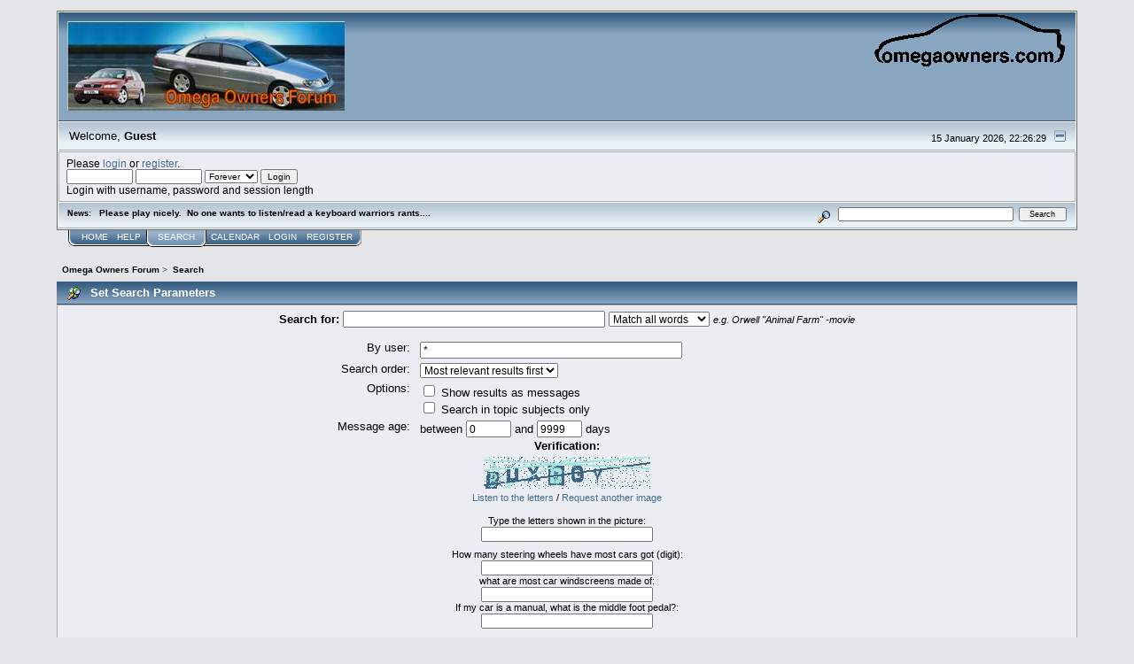

--- FILE ---
content_type: text/html; charset=ISO-8859-1
request_url: https://www.omegaowners.com/forum/index.php?PHPSESSID=nc00bcmuqasars7ck0ufibuqvm&action=search;advanced
body_size: 4774
content:
<!DOCTYPE html PUBLIC "-//W3C//DTD XHTML 1.0 Transitional//EN" "http://www.w3.org/TR/xhtml1/DTD/xhtml1-transitional.dtd">
<html xmlns="http://www.w3.org/1999/xhtml"><head>
	<link rel="stylesheet" type="text/css" href="https://www.omegaowners.com/forum/Themes/core/css/index.css?fin20" />
	<link rel="stylesheet" type="text/css" href="https://www.omegaowners.com/forum/Themes/core/css/webkit.css" />
	<script type="text/javascript" src="https://images.omegaowners.com/forum/smf2000/Themes/default/scripts/script.js?fin20"></script>
	<script type="text/javascript" src="https://www.omegaowners.com/forum/Themes/core/scripts/theme.js?fin20"></script>
	<script type="text/javascript"><!-- // --><![CDATA[
		var smf_theme_url = "https://www.omegaowners.com/forum/Themes/core";
		var smf_default_theme_url = "https://images.omegaowners.com/forum/smf2000/Themes/default";
		var smf_images_url = "https://www.omegaowners.com/forum/Themes/core/images";
		var smf_scripturl = "https://www.omegaowners.com/forum/index.php?PHPSESSID=nc00bcmuqasars7ck0ufibuqvm&amp;";
		var smf_iso_case_folding = false;
		var smf_charset = "ISO-8859-1";
		var ajax_notification_text = "Loading...";
		var ajax_notification_cancel_text = "Cancel";
	// ]]></script>
	<meta http-equiv="Content-Type" content="text/html; charset=ISO-8859-1" />
	<meta name="description" content="Set Search Parameters" />
	<meta name="keywords" content="vauxhall,opel,omega,elite,cdx,cd,gls,mv6,reflection,tourer,v6,td,forum,help,advice,guides,engine,cambelt,wishbones,drop,links,breathers,stuck,egr,gearbox,auto,autobox,battery,ecc,climate,clutch,heater,bypass,valve,hbv,2.0,2.2,2.5,3.0,2.6,3.2,petrol,diesel,tdi,24v,16v,transmission,fluid,change,gear,box,dti" />
	<title>Set Search Parameters</title>
	<link rel="help" href="https://www.omegaowners.com/forum/index.php?PHPSESSID=nc00bcmuqasars7ck0ufibuqvm&amp;action=help" />
	<link rel="search" href="https://www.omegaowners.com/forum/index.php?PHPSESSID=nc00bcmuqasars7ck0ufibuqvm&amp;action=search" />
	<link rel="contents" href="https://www.omegaowners.com/forum/index.php?PHPSESSID=nc00bcmuqasars7ck0ufibuqvm&amp;" />
		<script type="text/javascript" src="https://images.omegaowners.com/forum/smf2000/Themes/default/scripts/captcha.js"></script>
</head>
<body>
<div id="mainframe" style="width: 90%">
	<div class="tborder">
		<div class="catbg">
			<img class="floatright" id="smflogo" src="https://www.omegaowners.com/forum/Themes/core/images/smflogo.gif" alt="Simple Machines Forum" />
			<h1 id="forum_name">
				<img src="https://www.omegaowners.com/forum/ooflogo.png" alt="Omega Owners Forum" />
			</h1>
		</div>
		<ul id="greeting_section" class="reset titlebg2">
			<li id="time" class="smalltext floatright">
				15 January 2026, 22:26:29
				<img id="upshrink" src="https://www.omegaowners.com/forum/Themes/core/images/upshrink.gif" alt="*" title="Shrink or expand the header." align="bottom" style="display: none;" />
			</li>
			<li id="name">Welcome, <em>Guest</em></li>
		</ul>
		<div id="user_section" class="bordercolor">
			<div class="windowbg2 clearfix">
				<script type="text/javascript" src="https://images.omegaowners.com/forum/smf2000/Themes/default/scripts/sha1.js"></script>
				<form class="windowbg" id="guest_form" action="https://www.omegaowners.com/forum/index.php?PHPSESSID=nc00bcmuqasars7ck0ufibuqvm&amp;action=login2" method="post" accept-charset="ISO-8859-1"  onsubmit="hashLoginPassword(this, 'f4e6328307ec9c428baafc05a75a9907');">
					Please <a href="https://www.omegaowners.com/forum/index.php?PHPSESSID=nc00bcmuqasars7ck0ufibuqvm&amp;action=login">login</a> or <a href="https://www.omegaowners.com/forum/index.php?PHPSESSID=nc00bcmuqasars7ck0ufibuqvm&amp;action=register">register</a>.<br />
					<input type="text" name="user" size="10" class="input_text" />
					<input type="password" name="passwrd" size="10" class="input_password" />
					<select name="cookielength">
						<option value="60">1 Hour</option>
						<option value="1440">1 Day</option>
						<option value="10080">1 Week</option>
						<option value="43200">1 Month</option>
						<option value="-1" selected="selected">Forever</option>
					</select>
					<input type="submit" value="Login" class="button_submit" /><br />
					Login with username, password and session length
					<input type="hidden" name="hash_passwrd" value="" /><input type="hidden" name="de5fdfb" value="f4e6328307ec9c428baafc05a75a9907" /><input type="hidden" name="de5fdfb" value="f4e6328307ec9c428baafc05a75a9907" />
				</form>
			</div>
		</div>
		<div id="news_section" class="titlebg2 clearfix">
			<form class="floatright" id="search_form" action="https://www.omegaowners.com/forum/index.php?PHPSESSID=nc00bcmuqasars7ck0ufibuqvm&amp;action=search2" method="post" accept-charset="ISO-8859-1">
				<a href="https://www.omegaowners.com/forum/index.php?PHPSESSID=nc00bcmuqasars7ck0ufibuqvm&amp;action=search;advanced" title="Advanced search"><img id="advsearch" src="https://www.omegaowners.com/forum/Themes/core/images/filter.gif" align="middle" alt="Advanced search" /></a>
				<input type="text" name="search" value="" style="width: 190px;" class="input_text" />&nbsp;
				<input type="submit" name="submit" value="Search" style="width: 11ex;" class="button_submit" />
				<input type="hidden" name="advanced" value="0" />
			</form>
			<div id="random_news"><h3>News:</h3><p>Please play nicely.&nbsp; No one wants to listen/read a keyboard warriors rants....</p></div>
		</div>
	</div>
	<script type="text/javascript"><!-- // --><![CDATA[
		var oMainHeaderToggle = new smc_Toggle({
			bToggleEnabled: true,
			bCurrentlyCollapsed: false,
			aSwappableContainers: [
				'user_section',
				'news_section'
			],
			aSwapImages: [
				{
					sId: 'upshrink',
					srcExpanded: smf_images_url + '/upshrink.gif',
					altExpanded: 'Shrink or expand the header.',
					srcCollapsed: smf_images_url + '/upshrink2.gif',
					altCollapsed: 'Shrink or expand the header.'
				}
			],
			oThemeOptions: {
				bUseThemeSettings: false,
				sOptionName: 'collapse_header',
				sSessionVar: 'de5fdfb',
				sSessionId: 'f4e6328307ec9c428baafc05a75a9907'
			},
			oCookieOptions: {
				bUseCookie: true,
				sCookieName: 'upshrink'
			}
		});
	// ]]></script>
	<div class="main_menu">
		<ul class="reset clearfix">
			<li id="button_home">
				<a title="Home" href="https://www.omegaowners.com/forum/index.php?PHPSESSID=nc00bcmuqasars7ck0ufibuqvm&amp;">
					<span>Home</span>
				</a>
			</li>
			<li id="button_help">
				<a title="Help" href="https://www.omegaowners.com/forum/index.php?PHPSESSID=nc00bcmuqasars7ck0ufibuqvm&amp;action=help">
					<span>Help</span>
				</a>
			</li>
			<li id="button_search" class="active">
				<a title="Search" href="https://www.omegaowners.com/forum/index.php?PHPSESSID=nc00bcmuqasars7ck0ufibuqvm&amp;action=search">
					<span><em>Search</em></span>
				</a>
			</li>
			<li id="button_calendar">
				<a title="Calendar" href="https://www.omegaowners.com/forum/index.php?PHPSESSID=nc00bcmuqasars7ck0ufibuqvm&amp;action=calendar">
					<span>Calendar</span>
				</a>
			</li>
			<li id="button_login">
				<a title="Login" href="https://www.omegaowners.com/forum/index.php?PHPSESSID=nc00bcmuqasars7ck0ufibuqvm&amp;action=login">
					<span>Login</span>
				</a>
			</li>
			<li id="button_register" class="last">
				<a title="Register" href="https://www.omegaowners.com/forum/index.php?PHPSESSID=nc00bcmuqasars7ck0ufibuqvm&amp;action=register">
					<span>Register</span>
				</a>
			</li>
		</ul>
	</div>
	<ul class="linktree" id="linktree_upper">
		<li>
			<a href="https://www.omegaowners.com/forum/index.php?PHPSESSID=nc00bcmuqasars7ck0ufibuqvm&amp;"><span>Omega Owners Forum</span></a> &gt;
		</li>
		<li class="last">
			<a href="https://www.omegaowners.com/forum/index.php?PHPSESSID=nc00bcmuqasars7ck0ufibuqvm&amp;action=search"><span>Search</span></a>
		</li>
	</ul>
	<div id="bodyarea">
	<form action="https://www.omegaowners.com/forum/index.php?PHPSESSID=nc00bcmuqasars7ck0ufibuqvm&amp;action=search2" method="post" accept-charset="ISO-8859-1" name="searchform" id="searchform">
		<div class="cat_bar">
			<h3 class="catbg">
				<span class="ie6_header floatleft"><img src="https://www.omegaowners.com/forum/Themes/core/images/buttons/search.gif" alt="" class="icon" />Set Search Parameters</span>
			</h3>
		</div>
		<fieldset id="advanced_search">
			<span class="upperframe"><span></span></span>
			<div class="roundframe">
				<input type="hidden" name="advanced" value="1" />
				<span class="enhanced">
					<strong>Search for:</strong>
					<input type="text" name="search" maxlength="100" size="40" class="input_text" />
					<script type="text/javascript"><!-- // --><![CDATA[
						function initSearch()
						{
							if (document.forms.searchform.search.value.indexOf("%u") != -1)
								document.forms.searchform.search.value = unescape(document.forms.searchform.search.value);
						}
						createEventListener(window);
						window.addEventListener("load", initSearch, false);
					// ]]></script>
					<select name="searchtype">
						<option value="1" selected="selected">Match all words</option>
						<option value="2">Match any words</option>
					</select>
				</span>
				<em class="smalltext"><em>e.g.</em> Orwell "Animal Farm" -movie</em>
				<dl id="search_options">
					<dt>By user:</dt>
					<dd><input id="userspec" type="text" name="userspec" value="*" size="40" class="input_text" /></dd>
					<dt>Search order:</dt>
					<dd>
						<select id="sort" name="sort">
							<option value="relevance|desc">Most relevant results first</option>
							<option value="num_replies|desc">Largest topics first</option>
							<option value="num_replies|asc">Smallest topics first</option>
							<option value="id_msg|desc">Most recent topics first</option>
							<option value="id_msg|asc">Oldest topics first</option>
						</select>
					</dd>
					<dt class="options">Options:</dt>
					<dd class="options">
						<label for="show_complete"><input type="checkbox" name="show_complete" id="show_complete" value="1" class="input_check" /> Show results as messages</label><br />
						<label for="subject_only"><input type="checkbox" name="subject_only" id="subject_only" value="1" class="input_check" /> Search in topic subjects only</label>
					</dd>
					<dt class="between">Message age: </dt>
					<dd>between <input type="text" name="minage" value="0" size="5" maxlength="4" class="input_text" />&nbsp;and&nbsp;<input type="text" name="maxage" value="9999" size="5" maxlength="4" class="input_text" /> days</dd>
				</dl>
				<p>
					<strong>Verification:</strong>
					
			<div id="verification_control_0" class="verification_control">
				<img src="https://www.omegaowners.com/forum/index.php?PHPSESSID=nc00bcmuqasars7ck0ufibuqvm&amp;action=verificationcode;vid=search;rand=2ea14408c0698fb8723e1b33c2f2867a" alt="Type the letters shown in the picture" id="verification_image_search" />
				<div class="smalltext" style="margin: 4px 0 8px 0;">
					<a href="https://www.omegaowners.com/forum/index.php?PHPSESSID=nc00bcmuqasars7ck0ufibuqvm&amp;action=verificationcode;vid=search;rand=2ea14408c0698fb8723e1b33c2f2867a;sound" id="visual_verification_search_sound" rel="nofollow">Listen to the letters</a> / <a href="#" id="visual_verification_search_refresh">Request another image</a><br /><br />
					Type the letters shown in the picture:<br />
					<input type="text" name="search_vv[code]" value="" size="30" tabindex="1" class="input_text" />
				</div>
			</div>
			<div id="verification_control_1" class="verification_control">
				<div class="smalltext">
					How many steering wheels have most cars got (digit):<br />
					<input type="text" name="search_vv[q][17]" size="30" value=""  tabindex="2" class="input_text" />
				</div>
			</div>
			<div id="verification_control_2" class="verification_control">
				<div class="smalltext">
					what are most car windscreens made of:<br />
					<input type="text" name="search_vv[q][18]" size="30" value=""  tabindex="3" class="input_text" />
				</div>
			</div>
			<div id="verification_control_3" class="verification_control">
				<div class="smalltext">
					If my car is a manual, what is the middle foot pedal?:<br />
					<input type="text" name="search_vv[q][20]" size="30" value=""  tabindex="4" class="input_text" />
				</div>
			</div>
				</p>
			</div>
			<span class="lowerframe"><span></span></span>
		</fieldset>
		<fieldset class="flow_hidden">
			<span class="upperframe"><span></span></span>
			<div class="roundframe">
				<div class="title_bar">
					<h4 class="titlebg">
						<a href="javascript:void(0);" onclick="expandCollapseBoards(); return false;"><img src="https://www.omegaowners.com/forum/Themes/core/images/expand.gif" id="expandBoardsIcon" alt="" /></a> <a href="javascript:void(0);" onclick="expandCollapseBoards(); return false;"><strong>Choose a board to search in, or search all</strong></a>
					</h4>
				</div>
				<div class="flow_auto" id="searchBoardsExpand" style="display: none;">
					<ul class="ignoreboards floatleft">
						<li class="category">
							<a href="javascript:void(0);" onclick="selectBoards([8, 9]); return false;">Newbie Area</a>
							<ul>
								<li class="board">
									<label for="brd8" style="margin-left: 0em;"><input type="checkbox" id="brd8" name="brd[8]" value="8" checked="checked" class="input_check" /> Newbie Welcome Area</label>
								</li>
								<li class="board">
									<label for="brd9" style="margin-left: 0em;"><input type="checkbox" id="brd9" name="brd[9]" value="9" checked="checked" class="input_check" /> Test Zone</label>
								</li>
							</ul>
						</li>
						<li class="category">
							<a href="javascript:void(0);" onclick="selectBoards([12, 10, 11, 13]); return false;">Omega Help Area</a>
							<ul>
								<li class="board">
									<label for="brd12" style="margin-left: 0em;"><input type="checkbox" id="brd12" name="brd[12]" value="12" checked="checked" class="input_check" /> Omega Common Issues and FAQ</label>
								</li>
								<li class="board">
									<label for="brd10" style="margin-left: 0em;"><input type="checkbox" id="brd10" name="brd[10]" value="10" checked="checked" class="input_check" /> Omega General Help</label>
								</li>
								<li class="board">
									<label for="brd11" style="margin-left: 0em;"><input type="checkbox" id="brd11" name="brd[11]" value="11" checked="checked" class="input_check" /> Omega Electrical and Audio Help</label>
								</li>
								<li class="board">
									<label for="brd13" style="margin-left: 0em;"><input type="checkbox" id="brd13" name="brd[13]" value="13" checked="checked" class="input_check" /> Maintenance Guides</label>
								</li>
							</ul>
						</li>
						<li class="category">
							<a href="javascript:void(0);" onclick="selectBoards([4, 2, 5, 3]); return false;">Chat Area</a>
							<ul>
								<li class="board">
									<label for="brd4" style="margin-left: 0em;"><input type="checkbox" id="brd4" name="brd[4]" value="4" checked="checked" class="input_check" /> General Car Chat</label>
								</li>
							</ul>
						</li>
					</ul>
					<ul class="ignoreboards floatright">
						<li class="category">
							<ul>
								<li class="board">
									<label for="brd2" style="margin-left: 0em;"><input type="checkbox" id="brd2" name="brd[2]" value="2" checked="checked" class="input_check" /> General Discussion Area</label>
								</li>
								<li class="board">
									<label for="brd5" style="margin-left: 0em;"><input type="checkbox" id="brd5" name="brd[5]" value="5" checked="checked" class="input_check" /> Omega Gallery</label>
								</li>
								<li class="board">
									<label for="brd3" style="margin-left: 0em;"><input type="checkbox" id="brd3" name="brd[3]" value="3" checked="checked" class="input_check" /> Meetings, gatherings, parties etc</label>
								</li>
							</ul>
						</li>
						<li class="category">
							<a href="javascript:void(0);" onclick="selectBoards([18, 6, 7]); return false;">Trading Area</a>
							<ul>
								<li class="board">
									<label for="brd18" style="margin-left: 0em;"><input type="checkbox" id="brd18" name="brd[18]" value="18" checked="checked" class="input_check" /> Recommended Suppliers</label>
								</li>
								<li class="board">
									<label for="brd6" style="margin-left: 0em;"><input type="checkbox" id="brd6" name="brd[6]" value="6" checked="checked" class="input_check" /> Cars for Sale &amp; wanted</label>
								</li>
								<li class="board">
									<label for="brd7" style="margin-left: 0em;"><input type="checkbox" id="brd7" name="brd[7]" value="7" checked="checked" class="input_check" /> Car Parts, bits For Sale &amp; Wanted</label>
								</li>
							</ul>
						</li>
					</ul>
				</div>
				<br class="clear" />
				<div class="padding">
					<input type="checkbox" name="all" id="check_all" value="" checked="checked" onclick="invertAll(this, this.form, 'brd');" class="input_check floatleft" />
					<label for="check_all" class="floatleft">Check all</label>
					<input type="submit" name="submit" value="Search" class="button_submit floatright" />
				</div>
				<br class="clear" />
			</div>
			<span class="lowerframe"><span></span></span>
		</fieldset>
	</form>

	<script type="text/javascript"><!-- // --><![CDATA[
		function selectBoards(ids)
		{
			var toggle = true;

			for (i = 0; i < ids.length; i++)
				toggle = toggle & document.forms.searchform["brd" + ids[i]].checked;

			for (i = 0; i < ids.length; i++)
				document.forms.searchform["brd" + ids[i]].checked = !toggle;
		}

		function expandCollapseBoards()
		{
			var current = document.getElementById("searchBoardsExpand").style.display != "none";

			document.getElementById("searchBoardsExpand").style.display = current ? "none" : "";
			document.getElementById("expandBoardsIcon").src = smf_images_url + (current ? "/expand.gif" : "/collapse.gif");
		}
	// ]]></script>
			<script type="text/javascript"><!-- // --><![CDATA[
				var verificationsearchHandle = new smfCaptcha("https://www.omegaowners.com/forum/index.php?PHPSESSID=nc00bcmuqasars7ck0ufibuqvm&amp;action=verificationcode;vid=search;rand=2ea14408c0698fb8723e1b33c2f2867a", "search", 1);
			// ]]></script>
	</div>
	<div id="footerarea" class="headerpadding topmargin clearfix">
		<ul class="reset smalltext">
			<li class="copyright">
			<span class="smalltext" style="display: inline; visibility: visible; font-family: Verdana, Arial, sans-serif;"><a href="https://www.omegaowners.com/forum/index.php?PHPSESSID=nc00bcmuqasars7ck0ufibuqvm&amp;action=credits" title="Simple Machines Forum" target="_blank" class="new_win">SMF 2.0.19</a> |
 <a href="https://www.simplemachines.org/about/smf/license.php" title="License" target="_blank" class="new_win">SMF &copy; 2021</a>, <a href="https://www.simplemachines.org" title="Simple Machines" target="_blank" class="new_win">Simple Machines</a> | <a id="button_agreement" href="https://www.omegaowners.com/forum/index.php?PHPSESSID=nc00bcmuqasars7ck0ufibuqvm&amp;action=agreement"><span>Terms and Policies</span></a>
			</span></li>
			<li><a id="button_xhtml" href="http://validator.w3.org/check?uri=referer" target="_blank" class="new_win" title="Valid XHTML 1.0!"><span>XHTML</span></a></li>
			
			<li class="last"><a id="button_wap2" href="https://www.omegaowners.com/forum/index.php?PHPSESSID=nc00bcmuqasars7ck0ufibuqvm&amp;wap2" class="new_win"><span>WAP2</span></a></li>
		</ul>
		<p class="smalltext" id="show_loadtime">Page created in 0.047 seconds with 7 queries.</p>
	</div>
</div>
</body></html>